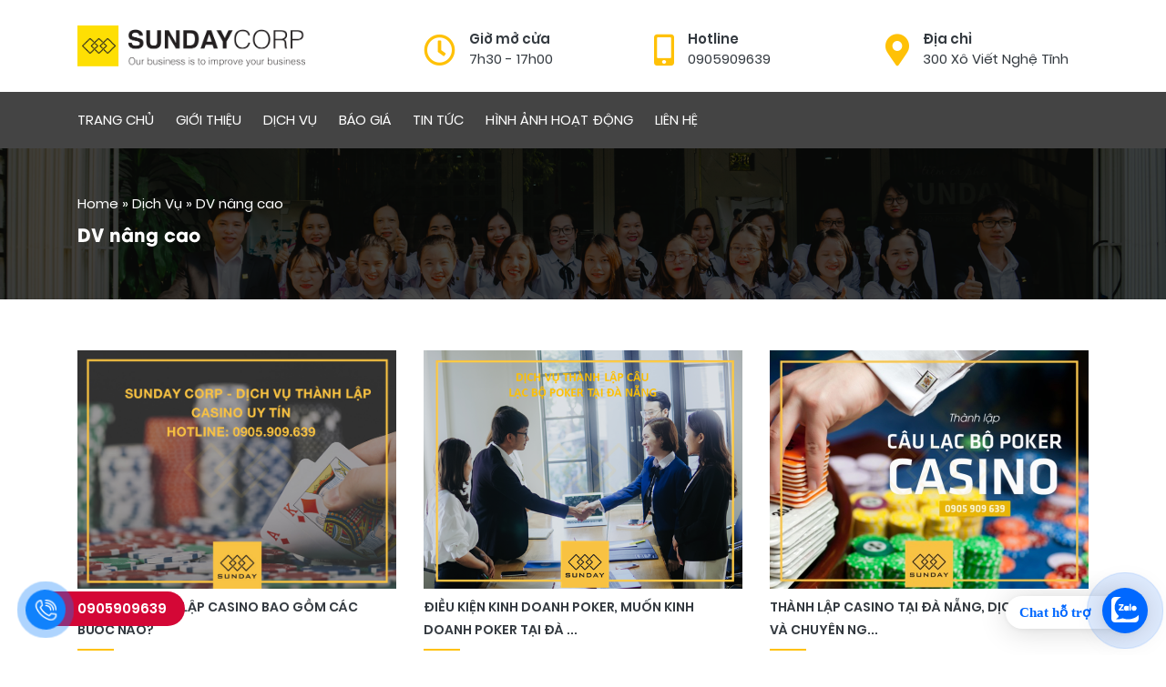

--- FILE ---
content_type: text/html; charset=UTF-8
request_url: https://danangbusiness.com/dich-vu-sunday/dich-vu-nang-cao
body_size: 13129
content:
<!DOCTYPE html>
<html lang="vi">
<head>
  <meta charset="UTF-8">
  <meta http-equiv="X-UA-Compatible" content="IE=edge">
  <meta name="viewport" content="width=device-width, initial-scale=1">
  <link rel="profile" href="http://gmpg.org/xfn/11">
  <meta name="format-detection" content="telephone=no">
  <!--[if lt IE 9]>
    <script src="https://oss.maxcdn.com/html5shiv/3.7.3/html5shiv.min.js"></script>
    <script src="https://oss.maxcdn.com/respond/1.4.2/respond.min.js"></script>
  <![endif]-->
  <!-- Global site tag (gtag.js) - Google Analytics -->
  <script async src="https://www.googletagmanager.com/gtag/js?id=UA-128777695-1"></script>
  <script>
    window.dataLayer = window.dataLayer || [];
    function gtag(){dataLayer.push(arguments);}
    gtag('js', new Date());

    gtag('config', 'UA-128777695-1');
  </script>
  <script>(function(html){html.className = html.className.replace(/\bno-js\b/,'js')})(document.documentElement);</script>
<meta name='robots' content='index, follow, max-image-preview:large, max-snippet:-1, max-video-preview:-1' />

	<!-- This site is optimized with the Yoast SEO plugin v19.11 - https://yoast.com/wordpress/plugins/seo/ -->
	<title>DV nâng cao - Dịch vụ thành lập doanh nghiệp tại Đà Nẵng</title>
	<link rel="canonical" href="https://danangbusiness.com/dich-vu-sunday/dich-vu-nang-cao" />
	<meta property="og:locale" content="vi_VN" />
	<meta property="og:type" content="article" />
	<meta property="og:title" content="DV nâng cao - Dịch vụ thành lập doanh nghiệp tại Đà Nẵng" />
	<meta property="og:url" content="https://danangbusiness.com/dich-vu-sunday/dich-vu-nang-cao" />
	<meta property="og:site_name" content="Dịch vụ thành lập doanh nghiệp tại Đà Nẵng" />
	<meta property="og:image" content="https://danangbusiness.com/wp-content/uploads/2021/05/top-5-dich-vu-thanh-lap-cong-ty-tai-da-nang-chat-luong-va-uy-tin-nhat-2.jpg" />
	<meta property="og:image:width" content="900" />
	<meta property="og:image:height" content="603" />
	<meta property="og:image:type" content="image/jpeg" />
	<meta name="twitter:card" content="summary_large_image" />
	<script type="application/ld+json" class="yoast-schema-graph">{"@context":"https://schema.org","@graph":[{"@type":"CollectionPage","@id":"https://danangbusiness.com/dich-vu-sunday/dich-vu-nang-cao","url":"https://danangbusiness.com/dich-vu-sunday/dich-vu-nang-cao","name":"DV nâng cao - Dịch vụ thành lập doanh nghiệp tại Đà Nẵng","isPartOf":{"@id":"https://danangbusiness.com/#website"},"primaryImageOfPage":{"@id":"https://danangbusiness.com/dich-vu-sunday/dich-vu-nang-cao#primaryimage"},"image":{"@id":"https://danangbusiness.com/dich-vu-sunday/dich-vu-nang-cao#primaryimage"},"thumbnailUrl":"https://danangbusiness.com/wp-content/uploads/2019/12/dich-vu-thanh-lap-casino-bao-gom-cac-buoc-nao-6.jpg","breadcrumb":{"@id":"https://danangbusiness.com/dich-vu-sunday/dich-vu-nang-cao#breadcrumb"},"inLanguage":"vi"},{"@type":"ImageObject","inLanguage":"vi","@id":"https://danangbusiness.com/dich-vu-sunday/dich-vu-nang-cao#primaryimage","url":"https://danangbusiness.com/wp-content/uploads/2019/12/dich-vu-thanh-lap-casino-bao-gom-cac-buoc-nao-6.jpg","contentUrl":"https://danangbusiness.com/wp-content/uploads/2019/12/dich-vu-thanh-lap-casino-bao-gom-cac-buoc-nao-6.jpg","width":800,"height":597,"caption":"Dịch vụ thành lập casino Đà Nẵng 4"},{"@type":"BreadcrumbList","@id":"https://danangbusiness.com/dich-vu-sunday/dich-vu-nang-cao#breadcrumb","itemListElement":[{"@type":"ListItem","position":1,"name":"Home","item":"https://danangbusiness.com/"},{"@type":"ListItem","position":2,"name":"Dịch Vụ","item":"https://danangbusiness.com/dich-vu-sunday"},{"@type":"ListItem","position":3,"name":"DV nâng cao"}]},{"@type":"WebSite","@id":"https://danangbusiness.com/#website","url":"https://danangbusiness.com/","name":"Dịch vụ thành lập doanh nghiệp tại Đà Nẵng","description":"Sunday Corp","publisher":{"@id":"https://danangbusiness.com/#organization"},"potentialAction":[{"@type":"SearchAction","target":{"@type":"EntryPoint","urlTemplate":"https://danangbusiness.com/?s={search_term_string}"},"query-input":"required name=search_term_string"}],"inLanguage":"vi"},{"@type":"Organization","@id":"https://danangbusiness.com/#organization","name":"Dịch Vụ Thành Lập Doanh Nghiệp Đà Nẵng - Sunday Corp","url":"https://danangbusiness.com/","logo":{"@type":"ImageObject","inLanguage":"vi","@id":"https://danangbusiness.com/#/schema/logo/image/","url":"https://danangbusiness.com/wp-content/uploads/2017/07/logosd2.png","contentUrl":"https://danangbusiness.com/wp-content/uploads/2017/07/logosd2.png","width":100,"height":60,"caption":"Dịch Vụ Thành Lập Doanh Nghiệp Đà Nẵng - Sunday Corp"},"image":{"@id":"https://danangbusiness.com/#/schema/logo/image/"},"sameAs":["https://www.facebook.com/sundaycorp.vn"]}]}</script>
	<!-- / Yoast SEO plugin. -->


<link rel='dns-prefetch' href='//s.w.org' />
<link rel="alternate" type="application/rss+xml" title="Dòng thông tin Dịch vụ thành lập doanh nghiệp tại Đà Nẵng &raquo;" href="https://danangbusiness.com/feed" />
<link rel="alternate" type="application/rss+xml" title="Dòng phản hồi Dịch vụ thành lập doanh nghiệp tại Đà Nẵng &raquo;" href="https://danangbusiness.com/comments/feed" />
<link rel="alternate" type="application/rss+xml" title="Dòng thông tin chuyên mục Dịch vụ thành lập doanh nghiệp tại Đà Nẵng &raquo; DV nâng cao" href="https://danangbusiness.com/dich-vu-sunday/dich-vu-nang-cao/feed" />
<script type="text/javascript">
window._wpemojiSettings = {"baseUrl":"https:\/\/s.w.org\/images\/core\/emoji\/13.1.0\/72x72\/","ext":".png","svgUrl":"https:\/\/s.w.org\/images\/core\/emoji\/13.1.0\/svg\/","svgExt":".svg","source":{"concatemoji":"https:\/\/danangbusiness.com\/wp-includes\/js\/wp-emoji-release.min.js?ver=5.9.12"}};
/*! This file is auto-generated */
!function(e,a,t){var n,r,o,i=a.createElement("canvas"),p=i.getContext&&i.getContext("2d");function s(e,t){var a=String.fromCharCode;p.clearRect(0,0,i.width,i.height),p.fillText(a.apply(this,e),0,0);e=i.toDataURL();return p.clearRect(0,0,i.width,i.height),p.fillText(a.apply(this,t),0,0),e===i.toDataURL()}function c(e){var t=a.createElement("script");t.src=e,t.defer=t.type="text/javascript",a.getElementsByTagName("head")[0].appendChild(t)}for(o=Array("flag","emoji"),t.supports={everything:!0,everythingExceptFlag:!0},r=0;r<o.length;r++)t.supports[o[r]]=function(e){if(!p||!p.fillText)return!1;switch(p.textBaseline="top",p.font="600 32px Arial",e){case"flag":return s([127987,65039,8205,9895,65039],[127987,65039,8203,9895,65039])?!1:!s([55356,56826,55356,56819],[55356,56826,8203,55356,56819])&&!s([55356,57332,56128,56423,56128,56418,56128,56421,56128,56430,56128,56423,56128,56447],[55356,57332,8203,56128,56423,8203,56128,56418,8203,56128,56421,8203,56128,56430,8203,56128,56423,8203,56128,56447]);case"emoji":return!s([10084,65039,8205,55357,56613],[10084,65039,8203,55357,56613])}return!1}(o[r]),t.supports.everything=t.supports.everything&&t.supports[o[r]],"flag"!==o[r]&&(t.supports.everythingExceptFlag=t.supports.everythingExceptFlag&&t.supports[o[r]]);t.supports.everythingExceptFlag=t.supports.everythingExceptFlag&&!t.supports.flag,t.DOMReady=!1,t.readyCallback=function(){t.DOMReady=!0},t.supports.everything||(n=function(){t.readyCallback()},a.addEventListener?(a.addEventListener("DOMContentLoaded",n,!1),e.addEventListener("load",n,!1)):(e.attachEvent("onload",n),a.attachEvent("onreadystatechange",function(){"complete"===a.readyState&&t.readyCallback()})),(n=t.source||{}).concatemoji?c(n.concatemoji):n.wpemoji&&n.twemoji&&(c(n.twemoji),c(n.wpemoji)))}(window,document,window._wpemojiSettings);
</script>
<style type="text/css">
img.wp-smiley,
img.emoji {
	display: inline !important;
	border: none !important;
	box-shadow: none !important;
	height: 1em !important;
	width: 1em !important;
	margin: 0 0.07em !important;
	vertical-align: -0.1em !important;
	background: none !important;
	padding: 0 !important;
}
</style>
	<link rel='stylesheet' id='wp-block-library-css'  href='https://danangbusiness.com/wp-includes/css/dist/block-library/style.min.css?ver=5.9.12' type='text/css' media='all' />
<style id='global-styles-inline-css' type='text/css'>
body{--wp--preset--color--black: #000000;--wp--preset--color--cyan-bluish-gray: #abb8c3;--wp--preset--color--white: #ffffff;--wp--preset--color--pale-pink: #f78da7;--wp--preset--color--vivid-red: #cf2e2e;--wp--preset--color--luminous-vivid-orange: #ff6900;--wp--preset--color--luminous-vivid-amber: #fcb900;--wp--preset--color--light-green-cyan: #7bdcb5;--wp--preset--color--vivid-green-cyan: #00d084;--wp--preset--color--pale-cyan-blue: #8ed1fc;--wp--preset--color--vivid-cyan-blue: #0693e3;--wp--preset--color--vivid-purple: #9b51e0;--wp--preset--gradient--vivid-cyan-blue-to-vivid-purple: linear-gradient(135deg,rgba(6,147,227,1) 0%,rgb(155,81,224) 100%);--wp--preset--gradient--light-green-cyan-to-vivid-green-cyan: linear-gradient(135deg,rgb(122,220,180) 0%,rgb(0,208,130) 100%);--wp--preset--gradient--luminous-vivid-amber-to-luminous-vivid-orange: linear-gradient(135deg,rgba(252,185,0,1) 0%,rgba(255,105,0,1) 100%);--wp--preset--gradient--luminous-vivid-orange-to-vivid-red: linear-gradient(135deg,rgba(255,105,0,1) 0%,rgb(207,46,46) 100%);--wp--preset--gradient--very-light-gray-to-cyan-bluish-gray: linear-gradient(135deg,rgb(238,238,238) 0%,rgb(169,184,195) 100%);--wp--preset--gradient--cool-to-warm-spectrum: linear-gradient(135deg,rgb(74,234,220) 0%,rgb(151,120,209) 20%,rgb(207,42,186) 40%,rgb(238,44,130) 60%,rgb(251,105,98) 80%,rgb(254,248,76) 100%);--wp--preset--gradient--blush-light-purple: linear-gradient(135deg,rgb(255,206,236) 0%,rgb(152,150,240) 100%);--wp--preset--gradient--blush-bordeaux: linear-gradient(135deg,rgb(254,205,165) 0%,rgb(254,45,45) 50%,rgb(107,0,62) 100%);--wp--preset--gradient--luminous-dusk: linear-gradient(135deg,rgb(255,203,112) 0%,rgb(199,81,192) 50%,rgb(65,88,208) 100%);--wp--preset--gradient--pale-ocean: linear-gradient(135deg,rgb(255,245,203) 0%,rgb(182,227,212) 50%,rgb(51,167,181) 100%);--wp--preset--gradient--electric-grass: linear-gradient(135deg,rgb(202,248,128) 0%,rgb(113,206,126) 100%);--wp--preset--gradient--midnight: linear-gradient(135deg,rgb(2,3,129) 0%,rgb(40,116,252) 100%);--wp--preset--duotone--dark-grayscale: url('#wp-duotone-dark-grayscale');--wp--preset--duotone--grayscale: url('#wp-duotone-grayscale');--wp--preset--duotone--purple-yellow: url('#wp-duotone-purple-yellow');--wp--preset--duotone--blue-red: url('#wp-duotone-blue-red');--wp--preset--duotone--midnight: url('#wp-duotone-midnight');--wp--preset--duotone--magenta-yellow: url('#wp-duotone-magenta-yellow');--wp--preset--duotone--purple-green: url('#wp-duotone-purple-green');--wp--preset--duotone--blue-orange: url('#wp-duotone-blue-orange');--wp--preset--font-size--small: 13px;--wp--preset--font-size--medium: 20px;--wp--preset--font-size--large: 36px;--wp--preset--font-size--x-large: 42px;}.has-black-color{color: var(--wp--preset--color--black) !important;}.has-cyan-bluish-gray-color{color: var(--wp--preset--color--cyan-bluish-gray) !important;}.has-white-color{color: var(--wp--preset--color--white) !important;}.has-pale-pink-color{color: var(--wp--preset--color--pale-pink) !important;}.has-vivid-red-color{color: var(--wp--preset--color--vivid-red) !important;}.has-luminous-vivid-orange-color{color: var(--wp--preset--color--luminous-vivid-orange) !important;}.has-luminous-vivid-amber-color{color: var(--wp--preset--color--luminous-vivid-amber) !important;}.has-light-green-cyan-color{color: var(--wp--preset--color--light-green-cyan) !important;}.has-vivid-green-cyan-color{color: var(--wp--preset--color--vivid-green-cyan) !important;}.has-pale-cyan-blue-color{color: var(--wp--preset--color--pale-cyan-blue) !important;}.has-vivid-cyan-blue-color{color: var(--wp--preset--color--vivid-cyan-blue) !important;}.has-vivid-purple-color{color: var(--wp--preset--color--vivid-purple) !important;}.has-black-background-color{background-color: var(--wp--preset--color--black) !important;}.has-cyan-bluish-gray-background-color{background-color: var(--wp--preset--color--cyan-bluish-gray) !important;}.has-white-background-color{background-color: var(--wp--preset--color--white) !important;}.has-pale-pink-background-color{background-color: var(--wp--preset--color--pale-pink) !important;}.has-vivid-red-background-color{background-color: var(--wp--preset--color--vivid-red) !important;}.has-luminous-vivid-orange-background-color{background-color: var(--wp--preset--color--luminous-vivid-orange) !important;}.has-luminous-vivid-amber-background-color{background-color: var(--wp--preset--color--luminous-vivid-amber) !important;}.has-light-green-cyan-background-color{background-color: var(--wp--preset--color--light-green-cyan) !important;}.has-vivid-green-cyan-background-color{background-color: var(--wp--preset--color--vivid-green-cyan) !important;}.has-pale-cyan-blue-background-color{background-color: var(--wp--preset--color--pale-cyan-blue) !important;}.has-vivid-cyan-blue-background-color{background-color: var(--wp--preset--color--vivid-cyan-blue) !important;}.has-vivid-purple-background-color{background-color: var(--wp--preset--color--vivid-purple) !important;}.has-black-border-color{border-color: var(--wp--preset--color--black) !important;}.has-cyan-bluish-gray-border-color{border-color: var(--wp--preset--color--cyan-bluish-gray) !important;}.has-white-border-color{border-color: var(--wp--preset--color--white) !important;}.has-pale-pink-border-color{border-color: var(--wp--preset--color--pale-pink) !important;}.has-vivid-red-border-color{border-color: var(--wp--preset--color--vivid-red) !important;}.has-luminous-vivid-orange-border-color{border-color: var(--wp--preset--color--luminous-vivid-orange) !important;}.has-luminous-vivid-amber-border-color{border-color: var(--wp--preset--color--luminous-vivid-amber) !important;}.has-light-green-cyan-border-color{border-color: var(--wp--preset--color--light-green-cyan) !important;}.has-vivid-green-cyan-border-color{border-color: var(--wp--preset--color--vivid-green-cyan) !important;}.has-pale-cyan-blue-border-color{border-color: var(--wp--preset--color--pale-cyan-blue) !important;}.has-vivid-cyan-blue-border-color{border-color: var(--wp--preset--color--vivid-cyan-blue) !important;}.has-vivid-purple-border-color{border-color: var(--wp--preset--color--vivid-purple) !important;}.has-vivid-cyan-blue-to-vivid-purple-gradient-background{background: var(--wp--preset--gradient--vivid-cyan-blue-to-vivid-purple) !important;}.has-light-green-cyan-to-vivid-green-cyan-gradient-background{background: var(--wp--preset--gradient--light-green-cyan-to-vivid-green-cyan) !important;}.has-luminous-vivid-amber-to-luminous-vivid-orange-gradient-background{background: var(--wp--preset--gradient--luminous-vivid-amber-to-luminous-vivid-orange) !important;}.has-luminous-vivid-orange-to-vivid-red-gradient-background{background: var(--wp--preset--gradient--luminous-vivid-orange-to-vivid-red) !important;}.has-very-light-gray-to-cyan-bluish-gray-gradient-background{background: var(--wp--preset--gradient--very-light-gray-to-cyan-bluish-gray) !important;}.has-cool-to-warm-spectrum-gradient-background{background: var(--wp--preset--gradient--cool-to-warm-spectrum) !important;}.has-blush-light-purple-gradient-background{background: var(--wp--preset--gradient--blush-light-purple) !important;}.has-blush-bordeaux-gradient-background{background: var(--wp--preset--gradient--blush-bordeaux) !important;}.has-luminous-dusk-gradient-background{background: var(--wp--preset--gradient--luminous-dusk) !important;}.has-pale-ocean-gradient-background{background: var(--wp--preset--gradient--pale-ocean) !important;}.has-electric-grass-gradient-background{background: var(--wp--preset--gradient--electric-grass) !important;}.has-midnight-gradient-background{background: var(--wp--preset--gradient--midnight) !important;}.has-small-font-size{font-size: var(--wp--preset--font-size--small) !important;}.has-medium-font-size{font-size: var(--wp--preset--font-size--medium) !important;}.has-large-font-size{font-size: var(--wp--preset--font-size--large) !important;}.has-x-large-font-size{font-size: var(--wp--preset--font-size--x-large) !important;}
</style>
<link rel='stylesheet' id='contact-form-7-css'  href='https://danangbusiness.com/wp-content/plugins/contact-form-7/includes/css/styles.css?ver=5.6.4' type='text/css' media='all' />
<link rel='stylesheet' id='fsb-image-css'  href='https://danangbusiness.com/wp-content/plugins/simple-full-screen-background-image/includes/fullscreen-image.css?ver=5.9.12' type='text/css' media='all' />
<link rel='stylesheet' id='toastr-css'  href='https://danangbusiness.com/wp-content/themes/sunday/libs/toastr/toastr.min.css?ver=5.9.12' type='text/css' media='all' />
<link rel='stylesheet' id='solid-css'  href='https://danangbusiness.com/wp-content/themes/sunday/libs/font-awesome/css/solid.css?ver=5.9.12' type='text/css' media='all' />
<link rel='stylesheet' id='regular-css'  href='https://danangbusiness.com/wp-content/themes/sunday/libs/font-awesome/css/regular.css?ver=5.9.12' type='text/css' media='all' />
<link rel='stylesheet' id='brands-css'  href='https://danangbusiness.com/wp-content/themes/sunday/libs/font-awesome/css/brands.css?ver=5.9.12' type='text/css' media='all' />
<link rel='stylesheet' id='font-awesome-css'  href='https://danangbusiness.com/wp-content/themes/sunday/libs/font-awesome/css/fontawesome.css?ver=5.9.12' type='text/css' media='all' />
<link rel='stylesheet' id='animate-css'  href='https://danangbusiness.com/wp-content/themes/sunday/libs/owlcarousel/animate.css?ver=5.9.12' type='text/css' media='all' />
<link rel='stylesheet' id='bootstrap-css-css'  href='https://danangbusiness.com/wp-content/themes/sunday/libs/bootstrap/css/bootstrap.min.css?ver=5.9.12' type='text/css' media='all' />
<link rel='stylesheet' id='owl-carousel-css-css'  href='https://danangbusiness.com/wp-content/themes/sunday/libs/owlcarousel/owl.carousel.min.css?ver=5.9.12' type='text/css' media='all' />
<link rel='stylesheet' id='owl-carousel-theme-css-css'  href='https://danangbusiness.com/wp-content/themes/sunday/libs/owlcarousel/owl.theme.default.min.css?ver=5.9.12' type='text/css' media='all' />
<link rel='stylesheet' id='fancybox-style-css'  href='https://danangbusiness.com/wp-content/themes/sunday/libs/fancybox/jquery.fancybox.min.css?ver=5.9.12' type='text/css' media='all' />
<link rel='stylesheet' id='progressbar-style-css'  href='https://danangbusiness.com/wp-content/themes/sunday/libs/progressbar/jquery.lineProgressbar.css?ver=5.9.12' type='text/css' media='all' />
<link rel='stylesheet' id='contactus-style-css'  href='https://danangbusiness.com/wp-content/themes/sunday/libs/support/jquery.contactus.min.css?ver=5.9.12' type='text/css' media='all' />
<link rel='stylesheet' id='editor-style-css'  href='https://danangbusiness.com/wp-content/themes/sunday/assets/css/editor-style.css?ver=5.9.12' type='text/css' media='all' />
<link rel='stylesheet' id='kenit-style-css'  href='https://danangbusiness.com/wp-content/themes/sunday/style.css?ver=5.9.12' type='text/css' media='all' />
<script type='text/javascript' src='https://danangbusiness.com/wp-content/themes/sunday/assets/js/jquery1.12.4.min.js?ver=5.9.12' id='jquery-js'></script>
<script type='text/javascript' id='my_loadmore-js-extra'>
/* <![CDATA[ */
var misha_loadmore_params = {"ajaxurl":"https:\/\/danangbusiness.com\/wp-admin\/admin-ajax.php","posts":"{\"category_name\":\"dich-vu-nang-cao\",\"error\":\"\",\"m\":\"\",\"p\":0,\"post_parent\":\"\",\"subpost\":\"\",\"subpost_id\":\"\",\"attachment\":\"\",\"attachment_id\":0,\"name\":\"\",\"pagename\":\"\",\"page_id\":0,\"second\":\"\",\"minute\":\"\",\"hour\":\"\",\"day\":0,\"monthnum\":0,\"year\":0,\"w\":0,\"tag\":\"\",\"cat\":52,\"tag_id\":\"\",\"author\":\"\",\"author_name\":\"\",\"feed\":\"\",\"tb\":\"\",\"paged\":0,\"meta_key\":\"\",\"meta_value\":\"\",\"preview\":\"\",\"s\":\"\",\"sentence\":\"\",\"title\":\"\",\"fields\":\"\",\"menu_order\":\"\",\"embed\":\"\",\"category__in\":[],\"category__not_in\":[],\"category__and\":[],\"post__in\":[],\"post__not_in\":[],\"post_name__in\":[],\"tag__in\":[],\"tag__not_in\":[],\"tag__and\":[],\"tag_slug__in\":[],\"tag_slug__and\":[],\"post_parent__in\":[],\"post_parent__not_in\":[],\"author__in\":[],\"author__not_in\":[],\"orderby\":\"menu_order\",\"order\":\"ASC\",\"ignore_sticky_posts\":false,\"suppress_filters\":false,\"cache_results\":true,\"update_post_term_cache\":true,\"lazy_load_term_meta\":true,\"update_post_meta_cache\":true,\"post_type\":\"\",\"posts_per_page\":30,\"nopaging\":false,\"comments_per_page\":\"50\",\"no_found_rows\":false}","current_page":"1","max_page":"1"};
/* ]]> */
</script>
<script type='text/javascript' src='https://danangbusiness.com/wp-content/themes/sunday/assets/js/myloadmore.js?ver=5.9.12' id='my_loadmore-js'></script>
<link rel="https://api.w.org/" href="https://danangbusiness.com/wp-json/" /><link rel="alternate" type="application/json" href="https://danangbusiness.com/wp-json/wp/v2/categories/52" /><link rel="EditURI" type="application/rsd+xml" title="RSD" href="https://danangbusiness.com/xmlrpc.php?rsd" />
<link rel="wlwmanifest" type="application/wlwmanifest+xml" href="https://danangbusiness.com/wp-includes/wlwmanifest.xml" /> 

<!-- HFCM by 99 Robots - Snippet # 1: Mã code của VMO -->
<script type="text/javascript">
	/* embed code starts */
	var _vbset = _vbset || [];
	_vbset.push(['_account', 'VBT-64680-14033']);
	_vbset.push(['_domain', 'https://danangbusiness.com']);
	_vbset.push(['__vbvar__', ['_listID', '144116']]);
	_vbset.push(['__vbvar__', ['_fullname', 'vmo-hoten']]);
	_vbset.push(['__vbvar__', ['_phone', 'vmo-phone']]);
	_vbset.push(['__vbvar__', ['_email', 'vmo-email']]);

	(function() {
		var vbt = document.createElement('script'); vbt.type = 'text/javascript'; vbt.async = true; 
		vbt.src = ('https:' == document.location.protocol ? 'https://' : 'http://') + 'www.vbt.io/tracker?_account='+_vbset[0][1]+'&_domain='+_vbset[1][1];var s = document.getElementsByTagName('script')[0]; s.parentNode.insertBefore(vbt, s);
	})();
	/* embed code ends */
</script>
<style>.contact-wrap .mt-5 {margin-top: 0rem !important; }</style>

<!-- /end HFCM by 99 Robots -->
<link rel="icon" href="https://danangbusiness.com/wp-content/uploads/2017/09/cropped-21763679_1415511901889122_467598932_n-32x32.png" sizes="32x32" />
<link rel="icon" href="https://danangbusiness.com/wp-content/uploads/2017/09/cropped-21763679_1415511901889122_467598932_n-192x192.png" sizes="192x192" />
<link rel="apple-touch-icon" href="https://danangbusiness.com/wp-content/uploads/2017/09/cropped-21763679_1415511901889122_467598932_n-180x180.png" />
<meta name="msapplication-TileImage" content="https://danangbusiness.com/wp-content/uploads/2017/09/cropped-21763679_1415511901889122_467598932_n-270x270.png" />
		<style type="text/css" id="wp-custom-css">
			/*========== SUB MENU ==========*/
/*Màu background sub menu*/
.menu-primary ul.sub-menu {
	background: #ffc107;
}

/*Màu Text sub menu*/
.menu-primary ul.sub-menu li a {
	color: #000;
}

/*Ẩn icon search trong sub menu*/
.search-fixed {
	display: none;
}

/*========== BANNER HOMEPAGE ==========*/
/*Màu blur banner homepage*/
.banner .owl-banner .item:after{
	background-image: initial;
  background-position-x: initial;
  background-position-y: initial;
  background-size: initial;
  background-repeat-x: initial;
  background-repeat-y: initial;
  background-attachment: initial;
  background-origin: initial;
  background-clip: initial;
}
/*count-down*/
ascolor {
        color: #ed1c24;
        font-size: 1.5em
    }
    
    astext {
        font-weight: bold;
        font-family: var(--font-body-alt)
    }
button#btn {
    background: #f9bd11;
		margin-left: 20px;
}
a#download {
    background: #f9bd11;
}		</style>
			<!-- Google tag (gtag.js) -->
<script async src="https://www.googletagmanager.com/gtag/js?id=AW-11206216406"></script>
<script>
  window.dataLayer = window.dataLayer || [];
  function gtag(){dataLayer.push(arguments);}
  gtag('js', new Date());

  gtag('config', 'AW-11206216406');
</script>
<!-- Event snippet for Khách hàng tiềm năng qua cuộc gọi điện thoại conversion page -->
<script>
  gtag('event', 'conversion', {'send_to': 'AW-11206216406/N7TZCLiE9ZMZENaVxd8p'});
</script>


<!-- Google tag (gtag.js) -->
<script async src="https://www.googletagmanager.com/gtag/js?id=AW-16716671884">
</script>
<script>
  window.dataLayer = window.dataLayer || [];
  function gtag(){dataLayer.push(arguments);}
  gtag('js', new Date());

  gtag('config', 'AW-16716671884');
</script>

</head>
<body class="archive category category-dich-vu-nang-cao category-52">
<header class="header pt-4 pb-4">
  <div class="header-wrap text-white relative">
    <div class="container relative">
            <div class="row">
                <div class="logo d-block text-center text-sm-left mt-1 mb-1 col-md-4">
            <a href="https://danangbusiness.com" title="Dịch vụ thành lập doanh nghiệp tại Đà Nẵng">
                <img src="https://danangbusiness.com/wp-content/uploads/2019/11/logo.png" alt="Dịch vụ thành lập doanh nghiệp tại Đà Nẵng" class="img-fluid" width="250">
            </a>
        </div>
        <div class="col-md-8 text-dark d-none d-sm-block">
          <div class="row">
              <div class="col-md-4 col-6">
                <div class="item mt-2">
                  <i class="far fa-clock"></i>
                  <strong>Giờ mở cửa</strong>
                  <span class="hidden-xs">7h30 - 17h00</span>
                </div>
              </div>
              <div class="col-md-4 col-6">
                <div class="item mt-2">
                  <i class="fas fa-mobile-alt"></i>
                  <strong>Hotline</strong>
                  <span class="hidden-xs">0905909639</span>
                </div>
              </div>
              <div class="col-md-4 col-6">
                <div class="item mt-2">
                  <i class="fas fa-map-marker-alt"></i>
                  <strong>Địa chỉ</strong>
                  <span class="hidden-xs">300 Xô Viết Nghệ Tĩnh</span>
                </div>
              </div>
            </div>
        </div>
      </div>
      <a class="menu-mobile mobile-btn position-right mr-2 mr-sm-0 d-block d-sm-none" href="tel:0905909639">
        <i class="fa fa-phone text-white"></i>
      </a>
      <div class="search-fixed">
        <a class="search-btn mobile-btn position-right mr-2 mr-sm-0">
          <i class="fas fa-search"></i>
        </a>
        <div class="search-wrap">
          
<form role="search" method="get" class="search-form" action="https://danangbusiness.com/">
	<div class="align-items-center">
		<div class="input-group">
			<input type="search" class="form-control search-ajax" placeholder="Search..." value="" name="s" />
			<div class="input-group-prepend">
				<button class="btn buttom-search" type="submit"><i class="fa fa-search"></i></button>
			</div>
		</div>
	</div>
	<div id="load-data" class="load-data"></div>
</form>        </div>
      </div>
    </div>
  </div>
	
	
	
<a href="https://chat.zalo.me/?phone=0905909639" id="linkzalo" target="_blank" rel="noopener noreferrer"><div id="fcta-zalo-tracking" class="fcta-zalo-mess">
<span id="fcta-zalo-tracking">Chat hỗ trợ</span></div><div class="fcta-zalo-vi-tri-nut"><div id="fcta-zalo-tracking" class="fcta-zalo-nen-nut"><div id="fcta-zalo-tracking" class="fcta-zalo-ben-trong-nut"> <svg xmlns="http://www.w3.org/2000/svg" viewBox="0 0 460.1 436.6"><path fill="currentColor" class="st0" d="M82.6 380.9c-1.8-.8-3.1-1.7-1-3.5 1.3-1 2.7-1.9 4.1-2.8 13.1-8.5 25.4-17.8 33.5-31.5 6.8-11.4 5.7-18.1-2.8-26.5C69 269.2 48.2 212.5 58.6 145.5 64.5 107.7 81.8 75 107 46.6c15.2-17.2 33.3-31.1 53.1-42.7 1.2-.7 2.9-.9 3.1-2.7-.4-1-1.1-.7-1.7-.7-33.7 0-67.4-.7-101 .2C28.3 1.7.5 26.6.6 62.3c.2 104.3 0 208.6 0 313 0 32.4 24.7 59.5 57 60.7 27.3 1.1 54.6.2 82 .1 2 .1 4 .2 6 .2H290c36 0 72 .2 108 0 33.4 0 60.5-27 60.5-60.3v-.6-58.5c0-1.4.5-2.9-.4-4.4-1.8.1-2.5 1.6-3.5 2.6-19.4 19.5-42.3 35.2-67.4 46.3-61.5 27.1-124.1 29-187.6 7.2-5.5-2-11.5-2.2-17.2-.8-8.4 2.1-16.7 4.6-25 7.1-24.4 7.6-49.3 11-74.8 6zm72.5-168.5c1.7-2.2 2.6-3.5 3.6-4.8 13.1-16.6 26.2-33.2 39.3-49.9 3.8-4.8 7.6-9.7 10-15.5 2.8-6.6-.2-12.8-7-15.2-3-.9-6.2-1.3-9.4-1.1-17.8-.1-35.7-.1-53.5 0-2.5 0-5 .3-7.4.9-5.6 1.4-9 7.1-7.6 12.8 1 3.8 4 6.8 7.8 7.7 2.4.6 4.9.9 7.4.8 10.8.1 21.7 0 32.5.1 1.2 0 2.7-.8 3.6 1-.9 1.2-1.8 2.4-2.7 3.5-15.5 19.6-30.9 39.3-46.4 58.9-3.8 4.9-5.8 10.3-3 16.3s8.5 7.1 14.3 7.5c4.6.3 9.3.1 14 .1 16.2 0 32.3.1 48.5-.1 8.6-.1 13.2-5.3 12.3-13.3-.7-6.3-5-9.6-13-9.7-14.1-.1-28.2 0-43.3 0zm116-52.6c-12.5-10.9-26.3-11.6-39.8-3.6-16.4 9.6-22.4 25.3-20.4 43.5 1.9 17 9.3 30.9 27.1 36.6 11.1 3.6 21.4 2.3 30.5-5.1 2.4-1.9 3.1-1.5 4.8.6 3.3 4.2 9 5.8 14 3.9 5-1.5 8.3-6.1 8.3-11.3.1-20 .2-40 0-60-.1-8-7.6-13.1-15.4-11.5-4.3.9-6.7 3.8-9.1 6.9zm69.3 37.1c-.4 25 20.3 43.9 46.3 41.3 23.9-2.4 39.4-20.3 38.6-45.6-.8-25-19.4-42.1-44.9-41.3-23.9.7-40.8 19.9-40 45.6zm-8.8-19.9c0-15.7.1-31.3 0-47 0-8-5.1-13-12.7-12.9-7.4.1-12.3 5.1-12.4 12.8-.1 4.7 0 9.3 0 14v79.5c0 6.2 3.8 11.6 8.8 12.9 6.9 1.9 14-2.2 15.8-9.1.3-1.2.5-2.4.4-3.7.2-15.5.1-31 .1-46.5z"></path></svg></div><div id="fcta-zalo-tracking" class="fcta-zalo-text">Chat Zalo ngay!</div></div></div></a>

<style>
@keyframes zoom{0%{transform:scale(.5);opacity:0}50%{opacity:1}to{opacity:0;transform:scale(1)}}@keyframes lucidgenzalo{0% to{transform:rotate(-25deg)}50%{transform:rotate(25deg)}}.jscroll-to-top{bottom:100px}.fcta-zalo-ben-trong-nut svg path{fill:#fff}.fcta-zalo-vi-tri-nut{position:fixed;bottom:24px;right:20px;z-index:999}.fcta-zalo-nen-nut,div.fcta-zalo-mess{box-shadow:0 1px 6px rgba(0,0,0,.06),0 2px 32px rgba(0,0,0,.16)}.fcta-zalo-nen-nut{width:50px;height:50px;text-align:center;color:#fff;background:#0068ff;border-radius:50%;position:relative}.fcta-zalo-nen-nut::after,.fcta-zalo-nen-nut::before{content:"";position:absolute;border:1px solid #0068ff;background:#0068ff80;z-index:-1;left:-20px;right:-20px;top:-20px;bottom:-20px;border-radius:50%;animation:zoom 1.9s linear infinite}.fcta-zalo-nen-nut::after{animation-delay:.4s}.fcta-zalo-ben-trong-nut,.fcta-zalo-ben-trong-nut i{transition:all 1s}.fcta-zalo-ben-trong-nut{position:absolute;text-align:center;width:60%;height:60%;left:10px;bottom:25px;line-height:70px;font-size:25px;opacity:1}.fcta-zalo-ben-trong-nut i{animation:lucidgenzalo 1s linear infinite}.fcta-zalo-nen-nut:hover .fcta-zalo-ben-trong-nut,.fcta-zalo-text{opacity:0}.fcta-zalo-nen-nut:hover i{transform:scale(.5);transition:all .5s ease-in}.fcta-zalo-text a{text-decoration:none;color:#fff}.fcta-zalo-text{position:absolute;top:6px;text-transform:uppercase;font-size:12px;font-weight:700;transform:scaleX(-1);transition:all .5s;line-height:1.5}.fcta-zalo-nen-nut:hover .fcta-zalo-text{transform:scaleX(1);opacity:1}div.fcta-zalo-mess{position:fixed;bottom:29px;right:58px;z-index:99;background:#fff;padding:7px 25px 7px 15px;color:#0068ff;border-radius:50px 0 0 50px;font-weight:700;font-size:15px}.fcta-zalo-mess span{color:#0068ff!important}
span#fcta-zalo-tracking{font-family:Roboto;line-height:1.5}.fcta-zalo-text{font-family:Roboto}
</style>

<script>
if( /Android|webOS|iPhone|iPad|iPod|BlackBerry|IEMobile|Opera Mini/i.test(navigator.userAgent) )
{document.getElementById("linkzalo").href="https://zalo.me/0905909639";}
</script>	
	
	
</header>
<nav class="menu-primary relative clearfix"><ul id="menu-menu" class=" container"><li id="menu-item-1599" class="menu-item menu-item-type-custom menu-item-object-custom menu-item-home menu-item-1599"><a href="https://danangbusiness.com/">Trang chủ</a></li>
<li id="menu-item-1600" class="menu-item menu-item-type-post_type menu-item-object-page menu-item-1600"><a href="https://danangbusiness.com/gioi-thieu">Giới thiệu</a></li>
<li id="menu-item-1606" class="menu-item menu-item-type-post_type menu-item-object-page menu-item-1606"><a href="https://danangbusiness.com/dich-vu">Dịch vụ</a></li>
<li id="menu-item-2563" class="menu-item menu-item-type-post_type menu-item-object-page menu-item-has-children menu-item-2563"><a href="https://danangbusiness.com/bao-gia">Báo giá</a>
<ul class="sub-menu">
	<li id="menu-item-2564" class="menu-item menu-item-type-post_type menu-item-object-page menu-item-2564"><a href="https://danangbusiness.com/dich-vu-ke-toan-thue">Dịch vụ Kế toán – Thuế</a></li>
	<li id="menu-item-2565" class="menu-item menu-item-type-post_type menu-item-object-page menu-item-2565"><a href="https://danangbusiness.com/dich-vu-dang-ky-kinh-doanh">Dịch vụ Đăng ký kinh doanh</a></li>
	<li id="menu-item-2566" class="menu-item menu-item-type-post_type menu-item-object-page menu-item-2566"><a href="https://danangbusiness.com/dich-vu-setup-bo-may-ke-toan">Dịch vụ Setup bộ máy kế toán</a></li>
	<li id="menu-item-5450" class="menu-item menu-item-type-post_type menu-item-object-page menu-item-5450"><a href="https://danangbusiness.com/dich-vu-bao-cao-thue">Dịch vụ Báo cáo thuế</a></li>
</ul>
</li>
<li id="menu-item-1602" class="menu-item menu-item-type-taxonomy menu-item-object-category menu-item-1602"><a href="https://danangbusiness.com/tin-tuc">Tin tức</a></li>
<li id="menu-item-2234" class="menu-item menu-item-type-post_type menu-item-object-page menu-item-2234"><a href="https://danangbusiness.com/hinh-anh-hoat-dong">Hình ảnh hoạt động</a></li>
<li id="menu-item-1601" class="menu-item menu-item-type-post_type menu-item-object-page menu-item-1601"><a href="https://danangbusiness.com/lien-he">Liên hệ</a></li>
</ul></nav><meta name='dmca-site-verification' content='M3VWZk1pOStoVmsxOVhIaFptYU9GT0x6TlFpRENkeityMkJUTFdxQ1ZjST01' />
<!-- Global site tag (gtag.js) - Google Ads: 865403410 -->
<script async src="https://www.googletagmanager.com/gtag/js?id=AW-865403410"></script>
<script>
  window.dataLayer = window.dataLayer || [];
  function gtag(){dataLayer.push(arguments);}
  gtag('js', new Date());

  gtag('config', 'AW-865403410');
</script>
	<script type="text/javascript">
/* embed code starts */
var _vbset = _vbset || [];
_vbset.push(['_account', 'VBT-64680-14033']);
_vbset.push(['_domain', 'https://danangbusiness.com']);

(function() {
	var vbt = document.createElement('script'); vbt.type = 'text/javascript'; vbt.async = true; 
	vbt.src = ('https:' == document.location.protocol ? 'https://' : 'http://') + 'www.vbt.io/tracker?_account='+_vbset[0][1]+'&_domain='+_vbset[1][1];var s = document.getElementsByTagName('script')[0]; s.parentNode.insertBefore(vbt, s);
})();
/* embed code ends */
</script><div class="breadcrumbs overlay mb-5">
	<div class="container">
		<span><span><a href="https://danangbusiness.com/">Home</a> » <span><a href="https://danangbusiness.com/dich-vu-sunday">Dịch Vụ</a> » <span class="breadcrumb_last" aria-current="page">DV nâng cao</span></span></span></span><h1 class="h1">DV nâng cao</h1>	</div>
</div>
<div class="mb-3">
<div class="container">
              <div class="archive-wrap blog-wrap">  
          <div class="row">
                      <div class="col-md-4 mb-3">
              <div class="item mt-2 mb-2">
  <a href="https://danangbusiness.com/dich-vu-thanh-lap-casino-bao-gom-cac-buoc-nao.html" class="zoom-on-hover">
    <img width="800" height="597" src="https://danangbusiness.com/wp-content/uploads/2019/12/dich-vu-thanh-lap-casino-bao-gom-cac-buoc-nao-6.jpg" class="img-fluid mx-auto d-block wp-post-image" alt="Dịch vụ thành lập casino Đà Nẵng 4" srcset="https://danangbusiness.com/wp-content/uploads/2019/12/dich-vu-thanh-lap-casino-bao-gom-cac-buoc-nao-6.jpg 800w, https://danangbusiness.com/wp-content/uploads/2019/12/dich-vu-thanh-lap-casino-bao-gom-cac-buoc-nao-6-768x573.jpg 768w" sizes="(max-width: 800px) 100vw, 800px" />    
  </a>
  <a href="https://danangbusiness.com/dich-vu-thanh-lap-casino-bao-gom-cac-buoc-nao.html" class="title d-block text-dark text-uppercase mt-2 font-weight-bold">Dịch vụ thành lập casino bao gồm các bước nào?</a>
  <div class="entry-meta mt-2">
    <span class="entry-modified-time">
      <i class="far fa-calendar-alt"></i>
      15 Tháng Một, 2024    </span>
  </div>
</div>            </div>
                      <div class="col-md-4 mb-3">
              <div class="item mt-2 mb-2">
  <a href="https://danangbusiness.com/dieu-kien-kinh-doanh-poker-muon-kinh-doanh-poker-tai-da-nang.html" class="zoom-on-hover">
    <img width="540" height="404" src="https://danangbusiness.com/wp-content/uploads/2019/12/dieu-kien-kinh-doanh-poker-muon-kinh-doanh-poker-tai-da-nang-2.png" class="img-fluid mx-auto d-block wp-post-image" alt="Hồ sơ thành lập CLB Poker tại Đà Nẵng - Sunday Corp" loading="lazy" />    
  </a>
  <a href="https://danangbusiness.com/dieu-kien-kinh-doanh-poker-muon-kinh-doanh-poker-tai-da-nang.html" class="title d-block text-dark text-uppercase mt-2 font-weight-bold">Điều kiện kinh doanh Poker, muốn kinh doanh Poker tại Đà ...</a>
  <div class="entry-meta mt-2">
    <span class="entry-modified-time">
      <i class="far fa-calendar-alt"></i>
      20 Tháng Mười Một, 2024    </span>
  </div>
</div>            </div>
                      <div class="col-md-4 mb-3">
              <div class="item mt-2 mb-2">
  <a href="https://danangbusiness.com/thanh-lap-casino-tai-da-nang-dich-vu-uy-tin-va-chuyen-nghiep-hang-dau.html" class="zoom-on-hover">
    <img width="700" height="524" src="https://danangbusiness.com/wp-content/uploads/2019/12/dieu-kien-thanh-lap-cau-lac-bo-poker-tai-da-nang-2.jpeg" class="img-fluid mx-auto d-block wp-post-image" alt="Thành lập CLB Poker Casino 0905 909 603 - Sunday Corp" loading="lazy" />    
  </a>
  <a href="https://danangbusiness.com/thanh-lap-casino-tai-da-nang-dich-vu-uy-tin-va-chuyen-nghiep-hang-dau.html" class="title d-block text-dark text-uppercase mt-2 font-weight-bold">Thành lập casino tại đà nẵng, dịch vu uy tín và chuyên ng...</a>
  <div class="entry-meta mt-2">
    <span class="entry-modified-time">
      <i class="far fa-calendar-alt"></i>
      16 Tháng Mười Hai, 2019    </span>
  </div>
</div>            </div>
                      <div class="col-md-4 mb-3">
              <div class="item mt-2 mb-2">
  <a href="https://danangbusiness.com/dich-vu-thanh-lap-cau-lac-bo-poker-uy-tin-va-chuyen-nghiep-hang-dau-da-nang.html" class="zoom-on-hover">
    <img width="800" height="597" src="https://danangbusiness.com/wp-content/uploads/2019/12/dich-vu-thanh-lap-cau-lac-bo-poker-uy-tin-va-chuyen-nghiep-hang-dau-da-nang-6.jpg" class="img-fluid mx-auto d-block wp-post-image" alt="Dịch vụ thành lập CLB Poker 2 - Sunday Corp" loading="lazy" srcset="https://danangbusiness.com/wp-content/uploads/2019/12/dich-vu-thanh-lap-cau-lac-bo-poker-uy-tin-va-chuyen-nghiep-hang-dau-da-nang-6.jpg 800w, https://danangbusiness.com/wp-content/uploads/2019/12/dich-vu-thanh-lap-cau-lac-bo-poker-uy-tin-va-chuyen-nghiep-hang-dau-da-nang-6-768x573.jpg 768w" sizes="(max-width: 800px) 100vw, 800px" />    
  </a>
  <a href="https://danangbusiness.com/dich-vu-thanh-lap-cau-lac-bo-poker-uy-tin-va-chuyen-nghiep-hang-dau-da-nang.html" class="title d-block text-dark text-uppercase mt-2 font-weight-bold">Dịch vụ thành lập câu lạc bộ poker uy tín và chuyên nghiệ...</a>
  <div class="entry-meta mt-2">
    <span class="entry-modified-time">
      <i class="far fa-calendar-alt"></i>
      31 Tháng Mười Hai, 2019    </span>
  </div>
</div>            </div>
                      <div class="col-md-4 mb-3">
              <div class="item mt-2 mb-2">
  <a href="https://danangbusiness.com/tu-van-soan-thao-hop-dong-hop-tac-kinh-doanh-theo-dung-quy-dinh.html" class="zoom-on-hover">
    <img width="700" height="524" src="https://danangbusiness.com/wp-content/uploads/2019/11/tu-van-soan-thao-hop-dong-hop-tac-kinh-doanh-theo-dung-quy-dinh-8.jpg" class="img-fluid mx-auto d-block wp-post-image" alt="" loading="lazy" />    
  </a>
  <a href="https://danangbusiness.com/tu-van-soan-thao-hop-dong-hop-tac-kinh-doanh-theo-dung-quy-dinh.html" class="title d-block text-dark text-uppercase mt-2 font-weight-bold">Tư vấn soạn thảo hợp đồng hợp tác kinh doanh theo đúng qu...</a>
  <div class="entry-meta mt-2">
    <span class="entry-modified-time">
      <i class="far fa-calendar-alt"></i>
      13 Tháng Mười Một, 2019    </span>
  </div>
</div>            </div>
                      <div class="col-md-4 mb-3">
              <div class="item mt-2 mb-2">
  <a href="https://danangbusiness.com/tu-van-phap-luat-thuong-xuyen-tai-da-nang.html" class="zoom-on-hover">
    <img width="700" height="524" src="https://danangbusiness.com/wp-content/uploads/2017/10/tu-van-phap-luat-thuong-xuyen-tai-da-nang-5.jpg" class="img-fluid mx-auto d-block wp-post-image" alt="Tư vấn pháp luật thường xuyên" loading="lazy" />    
  </a>
  <a href="https://danangbusiness.com/tu-van-phap-luat-thuong-xuyen-tai-da-nang.html" class="title d-block text-dark text-uppercase mt-2 font-weight-bold">Tư vấn pháp luật thường xuyên tại Đà Nẵng | Danang Business</a>
  <div class="entry-meta mt-2">
    <span class="entry-modified-time">
      <i class="far fa-calendar-alt"></i>
      17 Tháng Hai, 2020    </span>
  </div>
</div>            </div>
                      <div class="col-md-4 mb-3">
              <div class="item mt-2 mb-2">
  <a href="https://danangbusiness.com/tu-van-phap-luat-dat-dai-tai-da-nang.html" class="zoom-on-hover">
    <img width="837" height="625" src="https://danangbusiness.com/wp-content/uploads/2017/10/tu-van-phap-luat-dat-dai-tai-da-nang-5.png" class="img-fluid mx-auto d-block wp-post-image" alt="Tư vấn pháp luật đất đai tại Đà Nẵng - Sunday Corp" loading="lazy" srcset="https://danangbusiness.com/wp-content/uploads/2017/10/tu-van-phap-luat-dat-dai-tai-da-nang-5.png 837w, https://danangbusiness.com/wp-content/uploads/2017/10/tu-van-phap-luat-dat-dai-tai-da-nang-5-768x573.png 768w" sizes="(max-width: 837px) 100vw, 837px" />    
  </a>
  <a href="https://danangbusiness.com/tu-van-phap-luat-dat-dai-tai-da-nang.html" class="title d-block text-dark text-uppercase mt-2 font-weight-bold">Tư vấn pháp luật đất đai</a>
  <div class="entry-meta mt-2">
    <span class="entry-modified-time">
      <i class="far fa-calendar-alt"></i>
      18 Tháng Hai, 2020    </span>
  </div>
</div>            </div>
                      <div class="col-md-4 mb-3">
              <div class="item mt-2 mb-2">
  <a href="https://danangbusiness.com/dich-vu-tu-van-phap-luat-dan-su-tai-da-nang.html" class="zoom-on-hover">
    <img src="https://danangbusiness.com/wp-content/themes/sunday//assets/images/no-image.jpg" class="img-fluid" alt="Image not found"/>    
  </a>
  <a href="https://danangbusiness.com/dich-vu-tu-van-phap-luat-dan-su-tai-da-nang.html" class="title d-block text-dark text-uppercase mt-2 font-weight-bold">Tư vấn pháp luật dân sự</a>
  <div class="entry-meta mt-2">
    <span class="entry-modified-time">
      <i class="far fa-calendar-alt"></i>
      14 Tháng Hai, 2020    </span>
  </div>
</div>            </div>
                    </div>
        </div>
              </div>
</div>
<footer class="footer">
	<div class="container">
		<div class="pt-5 pb-3">
			<div class="row">
				<div class="col-md-3 mb-3">
					<h4 class="h4">
						<strong>Thông tin liên hệ</strong>
					</h4>
					<span class="d-block pt-2 mt-2"><i class="fas fa-map-marked-alt"></i> 300 Xô Viết Nghệ Tĩnh, Quận Cẩm Lệ, Thành phố Đà Nẵng</span>
					<span class="d-block pt-2 mt-2"><i class="fas fa-envelope"></i> sundaycorp.vn@gmail.com</span>
					<span class="d-block pt-2 mt-2"><i class="fas fa-bell"></i> <a class="text-warning" href="tel:0905909639">0905909639</a></span>
					<span class="d-block pt-2 mt-2"><i class="fas fa-clock"></i> <a class="text-warning" href="tel:07h30 - 17h00">07h30 - 17h00</a></span>
				</div>
				<div class="col-md-9">
					<div class="row">
						<div class="widget_text col-md-4 widget"><h4 class="h4"><strong>DỊCH VỤ CHÍNH</strong></h4><div class="textwidget custom-html-widget"><ul class="menu">
<li><a href="https://danangbusiness.com/">Dịch vụ thành lập doanh nghiệp Đà Nẵng</a></li>
<li><a href="https://danangbusiness.com/top-5-cong-ty-dich-vu-ke-toan-da-nang.html">Dịch vụ kế toán Đà Nẵng</a></li>
<li><a href="https://danangbusiness.com/dich-vu-bao-cao-thue-tai-da-nang-moi-nhat-cap-nhat-2021.html">Báo cáo thuế Đà Nẵng</a></li>
</ul></div></div><div class="col-md-4 widget">  <h4 class="h4"><strong>Bài viết mới</strong></h4>  
          <div class="item">
        <a class="post-title d-block" href="https://danangbusiness.com/thu-tuc-dang-ky-ma-vach-san-pham.html" rel="bookmark">
          THỦ TỤC ĐĂNG KÝ MÃ...        </a>
        <span class="entry-modified-time">
          <i class="far fa-calendar-alt"></i>
          29 Tháng Tư, 2025        </span>
      </div>
          <div class="item">
        <a class="post-title d-block" href="https://danangbusiness.com/dieu-kien-kinh-doanh-dich-vu-lu-hanh-quoc-te.html" rel="bookmark">
          ĐIỀU KIỆN KINH DOANH DỊCH...        </a>
        <span class="entry-modified-time">
          <i class="far fa-calendar-alt"></i>
          19 Tháng Ba, 2025        </span>
      </div>
          <div class="item">
        <a class="post-title d-block" href="https://danangbusiness.com/dich-vu-bao-cao-thue-giai-phap-toi-uu-cho-doanh-nghiep.html" rel="bookmark">
          Dịch Vụ Báo Cáo Thuế...        </a>
        <span class="entry-modified-time">
          <i class="far fa-calendar-alt"></i>
          17 Tháng Một, 2025        </span>
      </div>
      </div><div class="widget_text col-md-4 widget"><h4 class="h4"><strong>Kết nối với Sunday</strong></h4><div class="textwidget custom-html-widget"><div class="fb-page" data-href="https://www.facebook.com/sundaycorp.official" data-small-header="false" data-adapt-container-width="true" data-hide-cover="false" data-show-facepile="true"></div></div></div>					</div>
				</div>
			</div>
		</div>
	</div>
	<div class="copyright mt-2">
		<div class="container">
			<div class="row">
				<div class="col-md-8 text-sm-left text-center">
					<span class="d-block">Bản quyền thuộc về Sunday Corp - <a class="text-warning" href="https://danangbusiness.com/">Dịch vụ thành lập công ty Đà Nẵng</a> &copy; 2022.</span>
				</div>
				<div class="col-md-4 text-sm-right text-center">
					<img src="https://danangbusiness.com/wp-content/themes/sunday/assets/images/bct.png" alt="Đã thông báo bộ công thương" class="img-fluid" width="130">
					<a href="//www.dmca.com/Protection/Status.aspx?ID=faad9356-b702-4556-9336-4d35d510ba5d" title="DMCA.com Protection Status" class="dmca-badge"> <img src ="https://images.dmca.com/Badges/dmca_protected_sml_120m.png?ID=faad9356-b702-4556-9336-4d35d510ba5d"  alt="DMCA.com Protection Status" /></a>  <script src="https://images.dmca.com/Badges/DMCABadgeHelper.min.js"> </script>
				</div>
			</div>
		</div>
	</div>
</footer>
<div id="contact"></div>
<img src="" id="fsb_image" alt=""/>  <script>
    var templateUrl = "https://danangbusiness.com/wp-content/themes/sunday";
    var locations = [{"lat":16.03194,"lng":108.21226,"address":"300 X\u00f4 Vi\u1ebft Ngh\u1ec7 T\u0129nh, Qu\u1eadn C\u1ea9m L\u1ec7, Th\u00e0nh ph\u1ed1 \u0110\u00e0 N\u1eb5ng"}]  </script> 
  <!-- <div class="modal fade modal-sunday" id="modal-sunday">
    <div class="modal-dialog modal-dialog-centered">
      <div class="modal-content">
        <button type="button" class="close" data-dismiss="modal" aria-hidden="true"><i class="fa fa-times"></i></button>
        <a href="">
          <img class="img-fluid" src="" alt="sunday">
        </a>
      </div>
    </div>
  </div> -->
<script type='text/javascript' src='https://danangbusiness.com/wp-content/plugins/contact-form-7/includes/swv/js/index.js?ver=5.6.4' id='swv-js'></script>
<script type='text/javascript' id='contact-form-7-js-extra'>
/* <![CDATA[ */
var wpcf7 = {"api":{"root":"https:\/\/danangbusiness.com\/wp-json\/","namespace":"contact-form-7\/v1"}};
/* ]]> */
</script>
<script type='text/javascript' src='https://danangbusiness.com/wp-content/plugins/contact-form-7/includes/js/index.js?ver=5.6.4' id='contact-form-7-js'></script>
<script type='text/javascript' src='https://danangbusiness.com/wp-content/themes/sunday/libs/toastr/toastr.min.js?ver=5.9.12' id='toastr-js-js'></script>
<script type='text/javascript' id='commerce-js-js-extra'>
/* <![CDATA[ */
var ajax = {"url":"https:\/\/danangbusiness.com\/wp-admin\/admin-ajax.php"};
/* ]]> */
</script>
<script type='text/javascript' src='https://danangbusiness.com/wp-content/themes/sunday/inc/commerce/js/commerce.js?ver=5.9.12' id='commerce-js-js'></script>
<script type='text/javascript' src='https://danangbusiness.com/wp-content/themes/sunday/libs/bootstrap/js/bootstrap.min.js?ver=5.9.12' id='bootstrap-js-js'></script>
<script type='text/javascript' src='https://danangbusiness.com/wp-content/themes/sunday/assets/js/stickyMojo.js?ver=5.9.12' id='stickyMojo-js-js'></script>
<script type='text/javascript' src='https://danangbusiness.com/wp-content/themes/sunday/libs/owlcarousel/owl.carousel.min.js?ver=5.9.12' id='owl-carousel-js-js'></script>
<script type='text/javascript' src='https://danangbusiness.com/wp-content/themes/sunday/assets/js/jquery.dcjqaccordion.2.7.min.js?ver=5.9.12' id='dcjqaccordion-js-js'></script>
<script type='text/javascript' src='https://danangbusiness.com/wp-content/themes/sunday/libs/fancybox/jquery.fancybox.min.js?ver=5.9.12' id='fancybox-js-js'></script>
<script type='text/javascript' src='https://danangbusiness.com/wp-content/themes/sunday/libs/progressbar/jquery.lineProgressbar.js?ver=5.9.12' id='progressbar-js-js'></script>
<script type='text/javascript' src='https://danangbusiness.com/wp-content/themes/sunday/libs/support/jquery.contactus.min.js?ver=5.9.12' id='contactus-js-js'></script>
<script type='text/javascript' src='https://danangbusiness.com/wp-content/themes/sunday/assets/js/jquery.cookie.js?ver=5.9.12' id='cookie-js-js'></script>
<script type='text/javascript' src='https://danangbusiness.com/wp-content/themes/sunday/assets/js/readmore.min.js?ver=5.9.12' id='readmore-js'></script>
<script type='text/javascript' src='https://danangbusiness.com/wp-content/themes/sunday/assets/js/shuffle.js?ver=5.9.12' id='shuffle-js'></script>
<script type='text/javascript' src='https://danangbusiness.com/wp-content/themes/sunday/assets/js/custom.js?ver=5.9.12' id='main-jquery-js'></script>
<script type="text/javascript">
   var timeout = null;
       $(".search-ajax").keyup(function(){
           clearTimeout(timeout);
           timeout = setTimeout(function (){
              call_ajax(); 
           }, 500);
       });
       function call_ajax() {
           var data = $('.search-ajax').val();
           $.ajax({
               type: 'POST',
               async: true,
               url: 'https://danangbusiness.com/wp-admin/admin-ajax.php',
               data: {
                   'action' : 'Post_filters', 
                   'data': data
               },
               beforeSend: function () {
               },
               success: function (data) {
                   $('#load-data').html(data);
               }
           });
       }
    $('.search-fixed').appendTo('.menu-primary ul');
</script>
<!--
<script type="text/javascript">
    window.addEventListener('load', function(){
    $('#contact').contactUs({
        align: 'right',
        theme: '#28AB70',
        showMenuHeader: true,
        buttonText: "Liên hệ",
        menuHeaderText: "Liên ",
        items: [
        {
            title: 'Hotline',
            icon: '<i class="fas fa-phone"></i>',
            href: 'tel:0905909639',
            target: '_self',
            color: '#FFC107'
        },
		    {
		        title: 'Email',
		        icon: '<i class="fas fa-envelope"></i>',
		        href: 'mailto:sundaycorp.vn@gmail.com',
		        target: '_self',
		        color: '#4EB625'
		    },  
        {
            title: 'Messenger',
            icon: '<svg xmlns="http://www.w3.org/2000/svg" viewBox="0 0 448 512"><path fill="currentColor" d="M224 32C15.9 32-77.5 278 84.6 400.6V480l75.7-42c142.2 39.8 285.4-59.9 285.4-198.7C445.8 124.8 346.5 32 224 32zm23.4 278.1L190 250.5 79.6 311.6l121.1-128.5 57.4 59.6 110.4-61.1-121.1 128.5z"></path></svg>',
            href: 'https://www.messenger.com/t/sundaycorp.vn',
            target: '_blank',
            color: '#1C9CC5',
        },
        {
            title: 'Zalo',
            icon: '<svg xmlns="http://www.w3.org/2000/svg" viewBox="0 0 576 512"><path fill="currentColor" d="M512 160h-96V64c0-35.3-28.7-64-64-64H64C28.7 0 0 28.7 0 64v160c0 35.3 28.7 64 64 64h32v52c0 7.1 5.8 12 12 12 2.4 0 4.9-.7 7.1-2.4L224 288h128c35.3 0 64-28.7 64-64v-32h96c17.6 0 32 14.4 32 32v160c0 17.6-14.4 32-32 32h-64v49.6l-80.2-45.4-7.3-4.2H256c-17.6 0-32-14.4-32-32v-96l-32 18.1V384c0 35.3 28.7 64 64 64h96l108.9 61.6c2.2 1.6 4.7 2.4 7.1 2.4 6.2 0 12-4.9 12-12v-52h32c35.3 0 64-28.7 64-64V224c0-35.3-28.7-64-64-64zm-128 64c0 17.6-14.4 32-32 32H215.6l-7.3 4.2-80.3 45.4V256H64c-17.6 0-32-14.4-32-32V64c0-17.6 14.4-32 32-32h288c17.6 0 32 14.4 32 32v160z"></path></svg>',
            href: 'http://zalo.me/0905909639',
            target: '_self',
            color: '#_blank'
        },
        ]
    });
    }); 
</script>
-->
<div class="support-wrap left">
    <a href="tel:0905909639" target="_blank" rel="noopener noreferrer nofollow">
    <div class="animated_zota infinite zoomIn_zota zota-alo-circle"></div>
    <div class="animated_zota infinite pulse_zota zota-alo-circle-fill"></div>
    <span class="animated infinite tada">
        <img src="https://danangbusiness.com/wp-content/themes/sunday/assets/images/hotline.png" alt="Zalo" width="25">
    </span>
    <strong class="d-sm-block">0905909639</strong>
</a>
</div>
</body>
</html>

--- FILE ---
content_type: text/css
request_url: https://danangbusiness.com/wp-content/themes/sunday/libs/owlcarousel/owl.theme.default.min.css?ver=5.9.12
body_size: 117
content:
/**
 * Owl Carousel v2.2.1
 * Copyright 2013-2017 David Deutsch
 * Licensed under  ()
 */

/*
 *  Default theme - Owl Carousel CSS File
 */
.owl-theme {
  position: relative;
}

.owl-theme .owl-nav > div {
  color: #FEDF03;
  font-size: 40px;
  /* transform: translateY(-50%); */
  border-radius: 100%;
  border: 1px solid;
  width: 50px;
  height: 50px;
  line-height: 1.3;
  text-align: center;
}


.owl-theme .owl-prev {
  position: absolute;
  top: 50%;
  left: 15px;
}

.owl-theme .owl-next {
  position: absolute;
  top: 50%;
  right: 15px;
}

.owl-theme .owl-dots {
  text-align: center;
  -webkit-tap-highlight-color: transparent;
}

.owl-theme .owl-dots .owl-dot {
  display: inline-block;
  zoom: 1;
  *display: inline;
}

.owl-theme .owl-dots .owl-dot span {
  width: 10px;
  height: 10px;
  margin: 5px 7px;
  background: #D6D6D6;
  display: block;
  -webkit-backface-visibility: visible;
  transition: opacity 200ms ease;
  border-radius: 30px;
}

.owl-theme .owl-dots .owl-dot.active span,
.owl-theme .owl-dots .owl-dot:hover span {
  background: #869791;
}